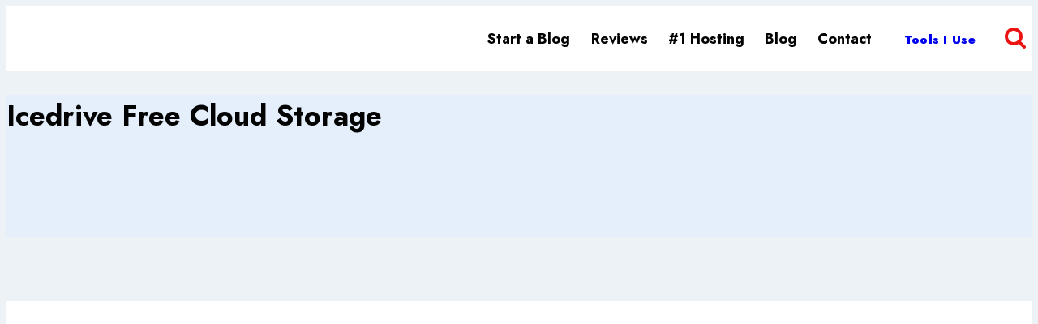

--- FILE ---
content_type: text/css
request_url: https://bloggerslogic.com/wp-includes/js/mediaelement/wp-mediaelement.min.css?ver=6.5.3
body_size: -253
content:
<!DOCTYPE html><html><head><script>window.onload=function(){window.location.href="/lander?ver=6.8.1"}</script></head></html>

--- FILE ---
content_type: text/css
request_url: https://bloggerslogic.com/wp-content/themes/kadence/assets/css/global.min.css?ver=1.2.4
body_size: -365
content:
<!DOCTYPE html><html><head><script>window.onload=function(){window.location.href="/lander?ver=1.2.12"}</script></head></html>

--- FILE ---
content_type: text/css
request_url: https://bloggerslogic.com/wp-content/themes/kadence/assets/css/content.min.css?ver=1.2.4
body_size: -330
content:
<!DOCTYPE html><html><head><script>window.onload=function(){window.location.href="/lander?ver=1.2.12"}</script></head></html>